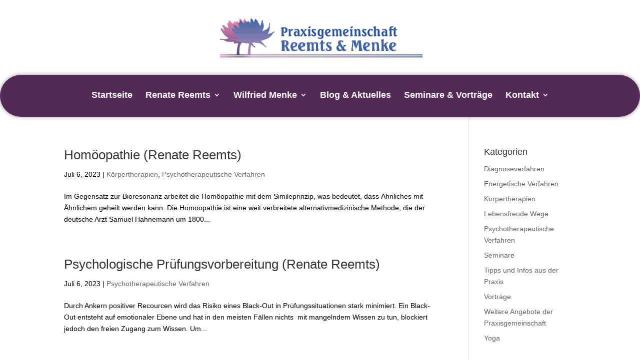

--- FILE ---
content_type: text/html; charset=UTF-8
request_url: https://renfried.de/category/psychotherapeutische-verfahren/
body_size: 10120
content:
<!DOCTYPE html>
<html lang="de">
<head>
	<meta charset="UTF-8" />
<meta http-equiv="X-UA-Compatible" content="IE=edge">
	<link rel="pingback" href="https://renfried.de/renfried2017/xmlrpc.php" />

	<script type="text/javascript">
		document.documentElement.className = 'js';
	</script>

	<script>var et_site_url='https://renfried.de/renfried2017';var et_post_id='0';function et_core_page_resource_fallback(a,b){"undefined"===typeof b&&(b=a.sheet.cssRules&&0===a.sheet.cssRules.length);b&&(a.onerror=null,a.onload=null,a.href?a.href=et_site_url+"/?et_core_page_resource="+a.id+et_post_id:a.src&&(a.src=et_site_url+"/?et_core_page_resource="+a.id+et_post_id))}
</script><title>Psychotherapeutische Verfahren | Renfried</title>
<meta name='robots' content='max-image-preview:large' />
<link rel='dns-prefetch' href='//static.addtoany.com' />
<link rel="alternate" type="application/rss+xml" title="Renfried &raquo; Feed" href="https://renfried.de/feed/" />
<link rel="alternate" type="application/rss+xml" title="Renfried &raquo; Kommentar-Feed" href="https://renfried.de/comments/feed/" />
<link rel="alternate" type="application/rss+xml" title="Renfried &raquo; Psychotherapeutische Verfahren Kategorie-Feed" href="https://renfried.de/category/psychotherapeutische-verfahren/feed/" />
<script type="text/javascript">
window._wpemojiSettings = {"baseUrl":"https:\/\/s.w.org\/images\/core\/emoji\/14.0.0\/72x72\/","ext":".png","svgUrl":"https:\/\/s.w.org\/images\/core\/emoji\/14.0.0\/svg\/","svgExt":".svg","source":{"concatemoji":"https:\/\/renfried.de\/renfried2017\/wp-includes\/js\/wp-emoji-release.min.js?ver=6.2.8"}};
/*! This file is auto-generated */
!function(e,a,t){var n,r,o,i=a.createElement("canvas"),p=i.getContext&&i.getContext("2d");function s(e,t){p.clearRect(0,0,i.width,i.height),p.fillText(e,0,0);e=i.toDataURL();return p.clearRect(0,0,i.width,i.height),p.fillText(t,0,0),e===i.toDataURL()}function c(e){var t=a.createElement("script");t.src=e,t.defer=t.type="text/javascript",a.getElementsByTagName("head")[0].appendChild(t)}for(o=Array("flag","emoji"),t.supports={everything:!0,everythingExceptFlag:!0},r=0;r<o.length;r++)t.supports[o[r]]=function(e){if(p&&p.fillText)switch(p.textBaseline="top",p.font="600 32px Arial",e){case"flag":return s("\ud83c\udff3\ufe0f\u200d\u26a7\ufe0f","\ud83c\udff3\ufe0f\u200b\u26a7\ufe0f")?!1:!s("\ud83c\uddfa\ud83c\uddf3","\ud83c\uddfa\u200b\ud83c\uddf3")&&!s("\ud83c\udff4\udb40\udc67\udb40\udc62\udb40\udc65\udb40\udc6e\udb40\udc67\udb40\udc7f","\ud83c\udff4\u200b\udb40\udc67\u200b\udb40\udc62\u200b\udb40\udc65\u200b\udb40\udc6e\u200b\udb40\udc67\u200b\udb40\udc7f");case"emoji":return!s("\ud83e\udef1\ud83c\udffb\u200d\ud83e\udef2\ud83c\udfff","\ud83e\udef1\ud83c\udffb\u200b\ud83e\udef2\ud83c\udfff")}return!1}(o[r]),t.supports.everything=t.supports.everything&&t.supports[o[r]],"flag"!==o[r]&&(t.supports.everythingExceptFlag=t.supports.everythingExceptFlag&&t.supports[o[r]]);t.supports.everythingExceptFlag=t.supports.everythingExceptFlag&&!t.supports.flag,t.DOMReady=!1,t.readyCallback=function(){t.DOMReady=!0},t.supports.everything||(n=function(){t.readyCallback()},a.addEventListener?(a.addEventListener("DOMContentLoaded",n,!1),e.addEventListener("load",n,!1)):(e.attachEvent("onload",n),a.attachEvent("onreadystatechange",function(){"complete"===a.readyState&&t.readyCallback()})),(e=t.source||{}).concatemoji?c(e.concatemoji):e.wpemoji&&e.twemoji&&(c(e.twemoji),c(e.wpemoji)))}(window,document,window._wpemojiSettings);
</script>
<meta content="DI Premium v.1.5.5" name="generator"/><style type="text/css">
img.wp-smiley,
img.emoji {
	display: inline !important;
	border: none !important;
	box-shadow: none !important;
	height: 1em !important;
	width: 1em !important;
	margin: 0 0.07em !important;
	vertical-align: -0.1em !important;
	background: none !important;
	padding: 0 !important;
}
</style>
	<link rel='stylesheet' id='wp-block-library-css' href='https://renfried.de/renfried2017/wp-includes/css/dist/block-library/style.min.css?ver=6.2.8' type='text/css' media='all' />
<link rel='stylesheet' id='classic-theme-styles-css' href='https://renfried.de/renfried2017/wp-includes/css/classic-themes.min.css?ver=6.2.8' type='text/css' media='all' />
<style id='global-styles-inline-css' type='text/css'>
body{--wp--preset--color--black: #000000;--wp--preset--color--cyan-bluish-gray: #abb8c3;--wp--preset--color--white: #ffffff;--wp--preset--color--pale-pink: #f78da7;--wp--preset--color--vivid-red: #cf2e2e;--wp--preset--color--luminous-vivid-orange: #ff6900;--wp--preset--color--luminous-vivid-amber: #fcb900;--wp--preset--color--light-green-cyan: #7bdcb5;--wp--preset--color--vivid-green-cyan: #00d084;--wp--preset--color--pale-cyan-blue: #8ed1fc;--wp--preset--color--vivid-cyan-blue: #0693e3;--wp--preset--color--vivid-purple: #9b51e0;--wp--preset--gradient--vivid-cyan-blue-to-vivid-purple: linear-gradient(135deg,rgba(6,147,227,1) 0%,rgb(155,81,224) 100%);--wp--preset--gradient--light-green-cyan-to-vivid-green-cyan: linear-gradient(135deg,rgb(122,220,180) 0%,rgb(0,208,130) 100%);--wp--preset--gradient--luminous-vivid-amber-to-luminous-vivid-orange: linear-gradient(135deg,rgba(252,185,0,1) 0%,rgba(255,105,0,1) 100%);--wp--preset--gradient--luminous-vivid-orange-to-vivid-red: linear-gradient(135deg,rgba(255,105,0,1) 0%,rgb(207,46,46) 100%);--wp--preset--gradient--very-light-gray-to-cyan-bluish-gray: linear-gradient(135deg,rgb(238,238,238) 0%,rgb(169,184,195) 100%);--wp--preset--gradient--cool-to-warm-spectrum: linear-gradient(135deg,rgb(74,234,220) 0%,rgb(151,120,209) 20%,rgb(207,42,186) 40%,rgb(238,44,130) 60%,rgb(251,105,98) 80%,rgb(254,248,76) 100%);--wp--preset--gradient--blush-light-purple: linear-gradient(135deg,rgb(255,206,236) 0%,rgb(152,150,240) 100%);--wp--preset--gradient--blush-bordeaux: linear-gradient(135deg,rgb(254,205,165) 0%,rgb(254,45,45) 50%,rgb(107,0,62) 100%);--wp--preset--gradient--luminous-dusk: linear-gradient(135deg,rgb(255,203,112) 0%,rgb(199,81,192) 50%,rgb(65,88,208) 100%);--wp--preset--gradient--pale-ocean: linear-gradient(135deg,rgb(255,245,203) 0%,rgb(182,227,212) 50%,rgb(51,167,181) 100%);--wp--preset--gradient--electric-grass: linear-gradient(135deg,rgb(202,248,128) 0%,rgb(113,206,126) 100%);--wp--preset--gradient--midnight: linear-gradient(135deg,rgb(2,3,129) 0%,rgb(40,116,252) 100%);--wp--preset--duotone--dark-grayscale: url('#wp-duotone-dark-grayscale');--wp--preset--duotone--grayscale: url('#wp-duotone-grayscale');--wp--preset--duotone--purple-yellow: url('#wp-duotone-purple-yellow');--wp--preset--duotone--blue-red: url('#wp-duotone-blue-red');--wp--preset--duotone--midnight: url('#wp-duotone-midnight');--wp--preset--duotone--magenta-yellow: url('#wp-duotone-magenta-yellow');--wp--preset--duotone--purple-green: url('#wp-duotone-purple-green');--wp--preset--duotone--blue-orange: url('#wp-duotone-blue-orange');--wp--preset--font-size--small: 13px;--wp--preset--font-size--medium: 20px;--wp--preset--font-size--large: 36px;--wp--preset--font-size--x-large: 42px;--wp--preset--spacing--20: 0.44rem;--wp--preset--spacing--30: 0.67rem;--wp--preset--spacing--40: 1rem;--wp--preset--spacing--50: 1.5rem;--wp--preset--spacing--60: 2.25rem;--wp--preset--spacing--70: 3.38rem;--wp--preset--spacing--80: 5.06rem;--wp--preset--shadow--natural: 6px 6px 9px rgba(0, 0, 0, 0.2);--wp--preset--shadow--deep: 12px 12px 50px rgba(0, 0, 0, 0.4);--wp--preset--shadow--sharp: 6px 6px 0px rgba(0, 0, 0, 0.2);--wp--preset--shadow--outlined: 6px 6px 0px -3px rgba(255, 255, 255, 1), 6px 6px rgba(0, 0, 0, 1);--wp--preset--shadow--crisp: 6px 6px 0px rgba(0, 0, 0, 1);}:where(.is-layout-flex){gap: 0.5em;}body .is-layout-flow > .alignleft{float: left;margin-inline-start: 0;margin-inline-end: 2em;}body .is-layout-flow > .alignright{float: right;margin-inline-start: 2em;margin-inline-end: 0;}body .is-layout-flow > .aligncenter{margin-left: auto !important;margin-right: auto !important;}body .is-layout-constrained > .alignleft{float: left;margin-inline-start: 0;margin-inline-end: 2em;}body .is-layout-constrained > .alignright{float: right;margin-inline-start: 2em;margin-inline-end: 0;}body .is-layout-constrained > .aligncenter{margin-left: auto !important;margin-right: auto !important;}body .is-layout-constrained > :where(:not(.alignleft):not(.alignright):not(.alignfull)){max-width: var(--wp--style--global--content-size);margin-left: auto !important;margin-right: auto !important;}body .is-layout-constrained > .alignwide{max-width: var(--wp--style--global--wide-size);}body .is-layout-flex{display: flex;}body .is-layout-flex{flex-wrap: wrap;align-items: center;}body .is-layout-flex > *{margin: 0;}:where(.wp-block-columns.is-layout-flex){gap: 2em;}.has-black-color{color: var(--wp--preset--color--black) !important;}.has-cyan-bluish-gray-color{color: var(--wp--preset--color--cyan-bluish-gray) !important;}.has-white-color{color: var(--wp--preset--color--white) !important;}.has-pale-pink-color{color: var(--wp--preset--color--pale-pink) !important;}.has-vivid-red-color{color: var(--wp--preset--color--vivid-red) !important;}.has-luminous-vivid-orange-color{color: var(--wp--preset--color--luminous-vivid-orange) !important;}.has-luminous-vivid-amber-color{color: var(--wp--preset--color--luminous-vivid-amber) !important;}.has-light-green-cyan-color{color: var(--wp--preset--color--light-green-cyan) !important;}.has-vivid-green-cyan-color{color: var(--wp--preset--color--vivid-green-cyan) !important;}.has-pale-cyan-blue-color{color: var(--wp--preset--color--pale-cyan-blue) !important;}.has-vivid-cyan-blue-color{color: var(--wp--preset--color--vivid-cyan-blue) !important;}.has-vivid-purple-color{color: var(--wp--preset--color--vivid-purple) !important;}.has-black-background-color{background-color: var(--wp--preset--color--black) !important;}.has-cyan-bluish-gray-background-color{background-color: var(--wp--preset--color--cyan-bluish-gray) !important;}.has-white-background-color{background-color: var(--wp--preset--color--white) !important;}.has-pale-pink-background-color{background-color: var(--wp--preset--color--pale-pink) !important;}.has-vivid-red-background-color{background-color: var(--wp--preset--color--vivid-red) !important;}.has-luminous-vivid-orange-background-color{background-color: var(--wp--preset--color--luminous-vivid-orange) !important;}.has-luminous-vivid-amber-background-color{background-color: var(--wp--preset--color--luminous-vivid-amber) !important;}.has-light-green-cyan-background-color{background-color: var(--wp--preset--color--light-green-cyan) !important;}.has-vivid-green-cyan-background-color{background-color: var(--wp--preset--color--vivid-green-cyan) !important;}.has-pale-cyan-blue-background-color{background-color: var(--wp--preset--color--pale-cyan-blue) !important;}.has-vivid-cyan-blue-background-color{background-color: var(--wp--preset--color--vivid-cyan-blue) !important;}.has-vivid-purple-background-color{background-color: var(--wp--preset--color--vivid-purple) !important;}.has-black-border-color{border-color: var(--wp--preset--color--black) !important;}.has-cyan-bluish-gray-border-color{border-color: var(--wp--preset--color--cyan-bluish-gray) !important;}.has-white-border-color{border-color: var(--wp--preset--color--white) !important;}.has-pale-pink-border-color{border-color: var(--wp--preset--color--pale-pink) !important;}.has-vivid-red-border-color{border-color: var(--wp--preset--color--vivid-red) !important;}.has-luminous-vivid-orange-border-color{border-color: var(--wp--preset--color--luminous-vivid-orange) !important;}.has-luminous-vivid-amber-border-color{border-color: var(--wp--preset--color--luminous-vivid-amber) !important;}.has-light-green-cyan-border-color{border-color: var(--wp--preset--color--light-green-cyan) !important;}.has-vivid-green-cyan-border-color{border-color: var(--wp--preset--color--vivid-green-cyan) !important;}.has-pale-cyan-blue-border-color{border-color: var(--wp--preset--color--pale-cyan-blue) !important;}.has-vivid-cyan-blue-border-color{border-color: var(--wp--preset--color--vivid-cyan-blue) !important;}.has-vivid-purple-border-color{border-color: var(--wp--preset--color--vivid-purple) !important;}.has-vivid-cyan-blue-to-vivid-purple-gradient-background{background: var(--wp--preset--gradient--vivid-cyan-blue-to-vivid-purple) !important;}.has-light-green-cyan-to-vivid-green-cyan-gradient-background{background: var(--wp--preset--gradient--light-green-cyan-to-vivid-green-cyan) !important;}.has-luminous-vivid-amber-to-luminous-vivid-orange-gradient-background{background: var(--wp--preset--gradient--luminous-vivid-amber-to-luminous-vivid-orange) !important;}.has-luminous-vivid-orange-to-vivid-red-gradient-background{background: var(--wp--preset--gradient--luminous-vivid-orange-to-vivid-red) !important;}.has-very-light-gray-to-cyan-bluish-gray-gradient-background{background: var(--wp--preset--gradient--very-light-gray-to-cyan-bluish-gray) !important;}.has-cool-to-warm-spectrum-gradient-background{background: var(--wp--preset--gradient--cool-to-warm-spectrum) !important;}.has-blush-light-purple-gradient-background{background: var(--wp--preset--gradient--blush-light-purple) !important;}.has-blush-bordeaux-gradient-background{background: var(--wp--preset--gradient--blush-bordeaux) !important;}.has-luminous-dusk-gradient-background{background: var(--wp--preset--gradient--luminous-dusk) !important;}.has-pale-ocean-gradient-background{background: var(--wp--preset--gradient--pale-ocean) !important;}.has-electric-grass-gradient-background{background: var(--wp--preset--gradient--electric-grass) !important;}.has-midnight-gradient-background{background: var(--wp--preset--gradient--midnight) !important;}.has-small-font-size{font-size: var(--wp--preset--font-size--small) !important;}.has-medium-font-size{font-size: var(--wp--preset--font-size--medium) !important;}.has-large-font-size{font-size: var(--wp--preset--font-size--large) !important;}.has-x-large-font-size{font-size: var(--wp--preset--font-size--x-large) !important;}
.wp-block-navigation a:where(:not(.wp-element-button)){color: inherit;}
:where(.wp-block-columns.is-layout-flex){gap: 2em;}
.wp-block-pullquote{font-size: 1.5em;line-height: 1.6;}
</style>
<link rel='stylesheet' id='parent-style-css' href='https://renfried.de/renfried2017/wp-content/themes/di-basis/style.css?ver=6.2.8' type='text/css' media='all' />
<link rel='stylesheet' id='divi-style-css' href='https://renfried.de/renfried2017/wp-content/themes/di-premium/style.css?ver=6.2.8' type='text/css' media='all' />
<link rel='stylesheet' id='dashicons-css' href='https://renfried.de/renfried2017/wp-includes/css/dashicons.min.css?ver=6.2.8' type='text/css' media='all' />
<link rel='stylesheet' id='addtoany-css' href='https://renfried.de/renfried2017/wp-content/plugins/add-to-any/addtoany.min.css?ver=1.16' type='text/css' media='all' />
<script type='text/javascript' id='addtoany-core-js-before'>
window.a2a_config=window.a2a_config||{};a2a_config.callbacks=[];a2a_config.overlays=[];a2a_config.templates={};a2a_localize = {
	Share: "Teilen",
	Save: "Speichern",
	Subscribe: "Abonnieren",
	Email: "E-Mail",
	Bookmark: "Lesezeichen",
	ShowAll: "Alle anzeigen",
	ShowLess: "Weniger anzeigen",
	FindServices: "Dienst(e) suchen",
	FindAnyServiceToAddTo: "Um weitere Dienste ergänzen",
	PoweredBy: "Powered by",
	ShareViaEmail: "Teilen via E-Mail",
	SubscribeViaEmail: "Via E-Mail abonnieren",
	BookmarkInYourBrowser: "Lesezeichen in deinem Browser",
	BookmarkInstructions: "Drücke Ctrl+D oder \u2318+D um diese Seite bei den Lesenzeichen zu speichern.",
	AddToYourFavorites: "Zu deinen Favoriten hinzufügen",
	SendFromWebOrProgram: "Senden von jeder E-Mail Adresse oder E-Mail-Programm",
	EmailProgram: "E-Mail-Programm",
	More: "Mehr&#8230;",
	ThanksForSharing: "Thanks for sharing!",
	ThanksForFollowing: "Thanks for following!"
};
</script>
<script type='text/javascript' async src='https://static.addtoany.com/menu/page.js' id='addtoany-core-js'></script>
<script type='text/javascript' src='https://renfried.de/renfried2017/wp-includes/js/jquery/jquery.min.js?ver=3.6.4' id='jquery-core-js'></script>
<script type='text/javascript' src='https://renfried.de/renfried2017/wp-includes/js/jquery/jquery-migrate.min.js?ver=3.4.0' id='jquery-migrate-js'></script>
<script type='text/javascript' async src='https://renfried.de/renfried2017/wp-content/plugins/add-to-any/addtoany.min.js?ver=1.1' id='addtoany-jquery-js'></script>
<link rel="https://api.w.org/" href="https://renfried.de/wp-json/" /><link rel="alternate" type="application/json" href="https://renfried.de/wp-json/wp/v2/categories/19" /><link rel="EditURI" type="application/rsd+xml" title="RSD" href="https://renfried.de/renfried2017/xmlrpc.php?rsd" />
<link rel="wlwmanifest" type="application/wlwmanifest+xml" href="https://renfried.de/renfried2017/wp-includes/wlwmanifest.xml" />
<meta name="generator" content="WordPress 6.2.8" />
<meta name="cdp-version" content="1.4.5" /><meta name="viewport" content="width=device-width, initial-scale=1.0, maximum-scale=1.0, user-scalable=0" /><link rel="preload" href="https://renfried.de/renfried2017/wp-content/themes/di-basis/core/admin/fonts/modules.ttf" as="font" crossorigin="anonymous"><link rel="shortcut icon" href="https://renfried.de/renfried2017/wp-content/uploads/2017/10/icon.png" /><style type="text/css" id="custom-background-css">
body.custom-background { background-color: #ffffff; }
</style>
	<link rel="stylesheet" id="et-divi-customizer-global-cached-inline-styles" href="https://renfried.de/renfried2017/wp-content/et-cache/global/et-divi-customizer-global-17667507709191.min.css" onerror="et_core_page_resource_fallback(this, true)" onload="et_core_page_resource_fallback(this)" /></head>
<body class="archive category category-psychotherapeutische-verfahren category-19 custom-background et_pb_button_helper_class et_fullwidth_nav et_fixed_nav et_show_nav et_primary_nav_dropdown_animation_fade et_secondary_nav_dropdown_animation_expand et_header_style_centered et_pb_footer_columns4 et_cover_background et_pb_gutter osx et_pb_gutters3 et_right_sidebar et_divi_theme et-db et_minified_js et_minified_css">
<svg xmlns="http://www.w3.org/2000/svg" viewBox="0 0 0 0" width="0" height="0" focusable="false" role="none" style="visibility: hidden; position: absolute; left: -9999px; overflow: hidden;" ><defs><filter id="wp-duotone-dark-grayscale"><feColorMatrix color-interpolation-filters="sRGB" type="matrix" values=" .299 .587 .114 0 0 .299 .587 .114 0 0 .299 .587 .114 0 0 .299 .587 .114 0 0 " /><feComponentTransfer color-interpolation-filters="sRGB" ><feFuncR type="table" tableValues="0 0.49803921568627" /><feFuncG type="table" tableValues="0 0.49803921568627" /><feFuncB type="table" tableValues="0 0.49803921568627" /><feFuncA type="table" tableValues="1 1" /></feComponentTransfer><feComposite in2="SourceGraphic" operator="in" /></filter></defs></svg><svg xmlns="http://www.w3.org/2000/svg" viewBox="0 0 0 0" width="0" height="0" focusable="false" role="none" style="visibility: hidden; position: absolute; left: -9999px; overflow: hidden;" ><defs><filter id="wp-duotone-grayscale"><feColorMatrix color-interpolation-filters="sRGB" type="matrix" values=" .299 .587 .114 0 0 .299 .587 .114 0 0 .299 .587 .114 0 0 .299 .587 .114 0 0 " /><feComponentTransfer color-interpolation-filters="sRGB" ><feFuncR type="table" tableValues="0 1" /><feFuncG type="table" tableValues="0 1" /><feFuncB type="table" tableValues="0 1" /><feFuncA type="table" tableValues="1 1" /></feComponentTransfer><feComposite in2="SourceGraphic" operator="in" /></filter></defs></svg><svg xmlns="http://www.w3.org/2000/svg" viewBox="0 0 0 0" width="0" height="0" focusable="false" role="none" style="visibility: hidden; position: absolute; left: -9999px; overflow: hidden;" ><defs><filter id="wp-duotone-purple-yellow"><feColorMatrix color-interpolation-filters="sRGB" type="matrix" values=" .299 .587 .114 0 0 .299 .587 .114 0 0 .299 .587 .114 0 0 .299 .587 .114 0 0 " /><feComponentTransfer color-interpolation-filters="sRGB" ><feFuncR type="table" tableValues="0.54901960784314 0.98823529411765" /><feFuncG type="table" tableValues="0 1" /><feFuncB type="table" tableValues="0.71764705882353 0.25490196078431" /><feFuncA type="table" tableValues="1 1" /></feComponentTransfer><feComposite in2="SourceGraphic" operator="in" /></filter></defs></svg><svg xmlns="http://www.w3.org/2000/svg" viewBox="0 0 0 0" width="0" height="0" focusable="false" role="none" style="visibility: hidden; position: absolute; left: -9999px; overflow: hidden;" ><defs><filter id="wp-duotone-blue-red"><feColorMatrix color-interpolation-filters="sRGB" type="matrix" values=" .299 .587 .114 0 0 .299 .587 .114 0 0 .299 .587 .114 0 0 .299 .587 .114 0 0 " /><feComponentTransfer color-interpolation-filters="sRGB" ><feFuncR type="table" tableValues="0 1" /><feFuncG type="table" tableValues="0 0.27843137254902" /><feFuncB type="table" tableValues="0.5921568627451 0.27843137254902" /><feFuncA type="table" tableValues="1 1" /></feComponentTransfer><feComposite in2="SourceGraphic" operator="in" /></filter></defs></svg><svg xmlns="http://www.w3.org/2000/svg" viewBox="0 0 0 0" width="0" height="0" focusable="false" role="none" style="visibility: hidden; position: absolute; left: -9999px; overflow: hidden;" ><defs><filter id="wp-duotone-midnight"><feColorMatrix color-interpolation-filters="sRGB" type="matrix" values=" .299 .587 .114 0 0 .299 .587 .114 0 0 .299 .587 .114 0 0 .299 .587 .114 0 0 " /><feComponentTransfer color-interpolation-filters="sRGB" ><feFuncR type="table" tableValues="0 0" /><feFuncG type="table" tableValues="0 0.64705882352941" /><feFuncB type="table" tableValues="0 1" /><feFuncA type="table" tableValues="1 1" /></feComponentTransfer><feComposite in2="SourceGraphic" operator="in" /></filter></defs></svg><svg xmlns="http://www.w3.org/2000/svg" viewBox="0 0 0 0" width="0" height="0" focusable="false" role="none" style="visibility: hidden; position: absolute; left: -9999px; overflow: hidden;" ><defs><filter id="wp-duotone-magenta-yellow"><feColorMatrix color-interpolation-filters="sRGB" type="matrix" values=" .299 .587 .114 0 0 .299 .587 .114 0 0 .299 .587 .114 0 0 .299 .587 .114 0 0 " /><feComponentTransfer color-interpolation-filters="sRGB" ><feFuncR type="table" tableValues="0.78039215686275 1" /><feFuncG type="table" tableValues="0 0.94901960784314" /><feFuncB type="table" tableValues="0.35294117647059 0.47058823529412" /><feFuncA type="table" tableValues="1 1" /></feComponentTransfer><feComposite in2="SourceGraphic" operator="in" /></filter></defs></svg><svg xmlns="http://www.w3.org/2000/svg" viewBox="0 0 0 0" width="0" height="0" focusable="false" role="none" style="visibility: hidden; position: absolute; left: -9999px; overflow: hidden;" ><defs><filter id="wp-duotone-purple-green"><feColorMatrix color-interpolation-filters="sRGB" type="matrix" values=" .299 .587 .114 0 0 .299 .587 .114 0 0 .299 .587 .114 0 0 .299 .587 .114 0 0 " /><feComponentTransfer color-interpolation-filters="sRGB" ><feFuncR type="table" tableValues="0.65098039215686 0.40392156862745" /><feFuncG type="table" tableValues="0 1" /><feFuncB type="table" tableValues="0.44705882352941 0.4" /><feFuncA type="table" tableValues="1 1" /></feComponentTransfer><feComposite in2="SourceGraphic" operator="in" /></filter></defs></svg><svg xmlns="http://www.w3.org/2000/svg" viewBox="0 0 0 0" width="0" height="0" focusable="false" role="none" style="visibility: hidden; position: absolute; left: -9999px; overflow: hidden;" ><defs><filter id="wp-duotone-blue-orange"><feColorMatrix color-interpolation-filters="sRGB" type="matrix" values=" .299 .587 .114 0 0 .299 .587 .114 0 0 .299 .587 .114 0 0 .299 .587 .114 0 0 " /><feComponentTransfer color-interpolation-filters="sRGB" ><feFuncR type="table" tableValues="0.098039215686275 1" /><feFuncG type="table" tableValues="0 0.66274509803922" /><feFuncB type="table" tableValues="0.84705882352941 0.41960784313725" /><feFuncA type="table" tableValues="1 1" /></feComponentTransfer><feComposite in2="SourceGraphic" operator="in" /></filter></defs></svg>	<div id="page-container">

	
	
			<header id="main-header" data-height-onload="150">
			<div class="container clearfix et_menu_container">
							<div class="logo_container">
					<span class="logo_helper"></span>
					<a href="https://renfried.de/">
						<img src="https://renfried.de/renfried2017/wp-content/uploads/2017/11/pgRRWM.png" alt="Renfried" id="logo" data-height-percentage="100" />
					</a>
				</div>
							<div id="et-top-navigation" data-height="150" data-fixed-height="130">
											<nav id="top-menu-nav">
						<ul id="top-menu" class="nav"><li id="menu-item-222" class="menu-item menu-item-type-post_type menu-item-object-page menu-item-home menu-item-222"><a href="https://renfried.de/">Startseite</a></li>
<li id="menu-item-1367" class="menu-item menu-item-type-post_type menu-item-object-page menu-item-has-children menu-item-1367"><a href="https://renfried.de/heilpraktikerin-renate-reemts-praxis-oldenburg/">Renate Reemts</a>
<ul class="sub-menu">
	<li id="menu-item-1678" class="menu-item menu-item-type-custom menu-item-object-custom menu-item-1678"><a href="https://renfried.de/heilpraktikerin-renate-reemts-praxis-oldenburg/#Diagnoseverfahren">Diagnose-<br>verfahren</a></li>
	<li id="menu-item-1616" class="menu-item menu-item-type-custom menu-item-object-custom menu-item-1616"><a href="https://renfried.de/heilpraktikerin-renate-reemts-praxis-oldenburg/#Psychotherapeutische_Verfahren">Psychotherapeu-<br>tische Verfahren</a></li>
	<li id="menu-item-1679" class="menu-item menu-item-type-custom menu-item-object-custom menu-item-1679"><a href="https://renfried.de/heilpraktikerin-renate-reemts-praxis-oldenburg/#Koerpertherapien">Körpertherapien</a></li>
	<li id="menu-item-1718" class="menu-item menu-item-type-custom menu-item-object-custom menu-item-1718"><a href="https://renfried.de/heilpraktikerin-renate-reemts-praxis-oldenburg/#weitere">Weitere <br>Angebote</a></li>
</ul>
</li>
<li id="menu-item-1366" class="menu-item menu-item-type-post_type menu-item-object-page menu-item-has-children menu-item-1366"><a href="https://renfried.de/heilpraktiker-wilfried-menke-praxis-oldenburg/">Wilfried Menke</a>
<ul class="sub-menu">
	<li id="menu-item-1799" class="menu-item menu-item-type-custom menu-item-object-custom menu-item-1799"><a href="https://renfried.de/heilpraktiker-wilfried-menke-praxis-oldenburg/#Diagnoseverfahren">Diagnose-<br>verfahren</a></li>
	<li id="menu-item-1800" class="menu-item menu-item-type-custom menu-item-object-custom menu-item-1800"><a href="https://renfried.de/heilpraktiker-wilfried-menke-praxis-oldenburg/#Psychotherapeutische_Verfahren">Psychotherapeu-<br>tische Verfahren</a></li>
	<li id="menu-item-1801" class="menu-item menu-item-type-custom menu-item-object-custom menu-item-1801"><a href="https://renfried.de/heilpraktiker-wilfried-menke-praxis-oldenburg/#Energetische_Verfahren">Energetische<br>Verfahren</a></li>
	<li id="menu-item-1802" class="menu-item menu-item-type-custom menu-item-object-custom menu-item-1802"><a href="https://renfried.de/heilpraktiker-wilfried-menke-praxis-oldenburg/#Koerpertherapien">Körpertherapien</a></li>
	<li id="menu-item-1803" class="menu-item menu-item-type-custom menu-item-object-custom menu-item-1803"><a href="https://renfried.de/heilpraktiker-wilfried-menke-praxis-oldenburg/#weitere">Weitere <br>Angebote</a></li>
</ul>
</li>
<li id="menu-item-2444" class="menu-item menu-item-type-post_type menu-item-object-page menu-item-2444"><a href="https://renfried.de/blog-heilpraktiker-renate-reemts-und-wilfried-menke/">Blog &#038; Aktuelles</a></li>
<li id="menu-item-2440" class="menu-item menu-item-type-post_type menu-item-object-page menu-item-2440"><a href="https://renfried.de/seminare/">Seminare &#038; Vorträge</a></li>
<li id="menu-item-1364" class="menu-item menu-item-type-post_type menu-item-object-page menu-item-has-children menu-item-1364"><a href="https://renfried.de/kontakt-heilpraktiker-renate-reemts-und-wilfried-menke-praxis-oldenburg/">Kontakt</a>
<ul class="sub-menu">
	<li id="menu-item-1683" class="menu-item menu-item-type-post_type menu-item-object-page menu-item-1683"><a href="https://renfried.de/seminarraum-heilpraktiker-renate-reemts-und-wilfried-menke-praxis-oldenburg/">Seminarraum-<br>vermietung</a></li>
</ul>
</li>
</ul>						</nav>
					
					
					
					
					<div id="et_mobile_nav_menu">
				<div class="mobile_nav closed">
					<span class="select_page">Seite wählen</span>
					<span class="mobile_menu_bar mobile_menu_bar_toggle"></span>
				</div>
			</div>				</div> <!-- #et-top-navigation -->
			</div> <!-- .container -->
			<div class="et_search_outer">
				<div class="container et_search_form_container">
					<form role="search" method="get" class="et-search-form" action="https://renfried.de/">
					<input type="search" class="et-search-field" placeholder="Suchen &hellip;" value="" name="s" title="Suchen nach:" />					</form>
					<span class="et_close_search_field"></span>
				</div>
			</div>
		</header> <!-- #main-header -->
			<div id="et-main-area">
	
<div id="main-content">
	<div class="container">
		<div id="content-area" class="clearfix">
			<div id="left-area">
		
					<article id="post-3824" class="et_pb_post post-3824 post type-post status-publish format-standard hentry category-koerpertherapien category-psychotherapeutische-verfahren">

				
															<h2 class="entry-title"><a href="https://renfried.de/homoeopathie-renate-reemts/">Homöopathie (Renate Reemts)</a></h2>
					
					<p class="post-meta"><span class="published">Juli 6, 2023</span> | <a href="https://renfried.de/category/koerpertherapien/" rel="category tag">Körpertherapien</a>, <a href="https://renfried.de/category/psychotherapeutische-verfahren/" rel="category tag">Psychotherapeutische Verfahren</a></p>Im Gegensatz zur Bioresonanz arbeitet die Homöopathie mit dem Simileprinzip, was bedeutet, dass Ähnliches mit Ähnlichem geheilt werden kann. Die Homöopathie ist eine weit verbreitete alternativmedizinische Methode, die der deutsche Arzt Samuel Hahnemann um 1800...				
					</article> <!-- .et_pb_post -->
			
					<article id="post-3822" class="et_pb_post post-3822 post type-post status-publish format-standard hentry category-psychotherapeutische-verfahren">

				
															<h2 class="entry-title"><a href="https://renfried.de/psychologische-pruefungsvorbereitung-renate-reemts/">Psychologische Prüfungsvorbereitung (Renate Reemts)</a></h2>
					
					<p class="post-meta"><span class="published">Juli 6, 2023</span> | <a href="https://renfried.de/category/psychotherapeutische-verfahren/" rel="category tag">Psychotherapeutische Verfahren</a></p>Durch Ankern positiver Recourcen wird das Risiko eines Black-Out in Prüfungssituationen stark minimiert. Ein Black-Out entsteht auf emotionaler Ebene und hat in den meisten Fällen nichts  mit mangelndem Wissen zu tun, blockiert jedoch den freien Zugang zum Wissen. Um...				
					</article> <!-- .et_pb_post -->
			
					<article id="post-3820" class="et_pb_post post-3820 post type-post status-publish format-standard hentry category-psychotherapeutische-verfahren">

				
															<h2 class="entry-title"><a href="https://renfried.de/arbeit-mit-dem-inneren-kind-renate-reemts/">Arbeit mit dem inneren Kind (Renate Reemts)</a></h2>
					
					<p class="post-meta"><span class="published">Juli 6, 2023</span> | <a href="https://renfried.de/category/psychotherapeutische-verfahren/" rel="category tag">Psychotherapeutische Verfahren</a></p>Das innere Kind ist die Schlüsselfigur unserer Gefühlswelt. Viele Ereignisse in der Kindheit, die als traumatisch erlebt wurden, mussten zur Überlebenssicherung in den Seelenkeller verdrängt werden. Diese abgespaltenen Anteile können als psychosomatische Erkrankungen...				
					</article> <!-- .et_pb_post -->
			
					<article id="post-3818" class="et_pb_post post-3818 post type-post status-publish format-standard hentry category-energetische-verfahren category-psychotherapeutische-verfahren">

				
															<h2 class="entry-title"><a href="https://renfried.de/access-to-innate-2/">ACCESS TO INNATE®</a></h2>
					
					<p class="post-meta"><span class="published">Juli 6, 2023</span> | <a href="https://renfried.de/category/energetische-verfahren/" rel="category tag">Energetische Verfahren</a>, <a href="https://renfried.de/category/psychotherapeutische-verfahren/" rel="category tag">Psychotherapeutische Verfahren</a></p>ACCESS TO INNATE® ist ein von Dr. Douglas Diehl entwickeltes Konzept, das alle Aspekte des Körpers und seiner Gesundheit anspricht. Wir existieren auf der körperlichen Ebene, jedoch auch in den Dimensionen des Verstandes und des Geistes. Nur einen Aspekt anzusprechen...				
					</article> <!-- .et_pb_post -->
			
					<article id="post-3811" class="et_pb_post post-3811 post type-post status-publish format-standard hentry category-psychotherapeutische-verfahren">

				
															<h2 class="entry-title"><a href="https://renfried.de/kinesiologische-spirituelle-aufstellungsarbeit-2/">Kinesiologische Spirituelle Aufstellungsarbeit (Renate Reemts)</a></h2>
					
					<p class="post-meta"><span class="published">Juli 6, 2023</span> | <a href="https://renfried.de/category/psychotherapeutische-verfahren/" rel="category tag">Psychotherapeutische Verfahren</a></p>Die Aufstellungsarbeit (durch Bert Hellinger bekannt geworden) ist ein energetisches Verfahren um Verborgenes, Unbewusstes und Verdrängtes sichtbar zu machen und auf diesem Wege Leid zu erlösen. Mit dem Erkennen der eigenen Beteiligungen an Konflikten, Aufgaben und...				
					</article> <!-- .et_pb_post -->
			
					<article id="post-3809" class="et_pb_post post-3809 post type-post status-publish format-standard hentry category-psychotherapeutische-verfahren">

				
															<h2 class="entry-title"><a href="https://renfried.de/nlp-neurolinguistisches-programmieren/">NLP- neurolinguistisches Programmieren</a></h2>
					
					<p class="post-meta"><span class="published">Juli 6, 2023</span> | <a href="https://renfried.de/category/psychotherapeutische-verfahren/" rel="category tag">Psychotherapeutische Verfahren</a></p>NLP umfasst eine große Anzahl von Techniken (so genannte Formate), um psychische und körperliche Störungen zu verändern oder zu heilen.NLP ist Anfang der 1970er Jahre an der University of California in Santa Cruz entstanden und versteht sich als ein Modell der...				
					</article> <!-- .et_pb_post -->
			<div class="pagination clearfix">
	<div class="alignleft"><a href="https://renfried.de/category/psychotherapeutische-verfahren/page/2/" >&laquo; Ältere Einträge</a></div>
	<div class="alignright"></div>
</div>			</div> <!-- #left-area -->

				<div id="sidebar">
		<div id="categories-2" class="et_pb_widget widget_categories"><h4 class="widgettitle">Kategorien</h4>
			<ul>
					<li class="cat-item cat-item-18"><a href="https://renfried.de/category/diagnoseverfahren/">Diagnoseverfahren</a>
</li>
	<li class="cat-item cat-item-21"><a href="https://renfried.de/category/energetische-verfahren/">Energetische Verfahren</a>
</li>
	<li class="cat-item cat-item-20"><a href="https://renfried.de/category/koerpertherapien/">Körpertherapien</a>
</li>
	<li class="cat-item cat-item-16"><a href="https://renfried.de/category/lebensfreude-wege/">Lebensfreude Wege</a>
</li>
	<li class="cat-item cat-item-19 current-cat"><a aria-current="page" href="https://renfried.de/category/psychotherapeutische-verfahren/">Psychotherapeutische Verfahren</a>
</li>
	<li class="cat-item cat-item-7"><a href="https://renfried.de/category/seminare/">Seminare</a>
</li>
	<li class="cat-item cat-item-1"><a href="https://renfried.de/category/allgemein/">Tipps und Infos aus der Praxis</a>
</li>
	<li class="cat-item cat-item-8"><a href="https://renfried.de/category/vortraege/">Vorträge</a>
</li>
	<li class="cat-item cat-item-22"><a href="https://renfried.de/category/weitere-angebote-der-praxisgemeinschaft/">Weitere Angebote der Praxisgemeinschaft</a>
</li>
	<li class="cat-item cat-item-10"><a href="https://renfried.de/category/seminare/yoga-seminare/">Yoga</a>
</li>
			</ul>

			</div> <!-- end .et_pb_widget -->	</div> <!-- end #sidebar -->
		</div> <!-- #content-area -->
	</div> <!-- .container -->
</div> <!-- #main-content -->


	<span class="et_pb_scroll_top et-pb-icon"></span>


			<footer id="main-footer">
				
<div class="container">
    <div id="footer-widgets" class="clearfix">
		<div class="footer-widget"><div id="block-2" class="fwidget et_pb_widget widget_block">
<ul class="wp-block-social-links is-layout-flex"></ul>
</div> <!-- end .fwidget --></div> <!-- end .footer-widget --><div class="footer-widget"></div> <!-- end .footer-widget --><div class="footer-widget"></div> <!-- end .footer-widget --><div class="footer-widget"></div> <!-- end .footer-widget -->    </div> <!-- #footer-widgets -->
</div>    <!-- .container -->

		
				<div id="et-footer-nav">
					<div class="container">
						<ul id="menu-footer" class="bottom-nav"><li id="menu-item-1382" class="menu-item menu-item-type-post_type menu-item-object-page menu-item-1382"><a href="https://renfried.de/impressum-heilpraktiker-renate-reemts-und-wilfried-menke-praxis-oldenburg/">Impressum</a></li>
<li id="menu-item-1381" class="menu-item menu-item-type-post_type menu-item-object-page menu-item-privacy-policy menu-item-1381"><a rel="privacy-policy" href="https://renfried.de/datenschutz-heilpraktiker-renate-reemts-und-wilfried-menke-praxis-oldenburg/">Datenschutz</a></li>
</ul>					</div>
				</div> <!-- #et-footer-nav -->

			
				<div id="footer-bottom">
					<div class="container clearfix">
									</div>	<!-- .container -->
				</div>
			</footer> <!-- #main-footer -->
		</div> <!-- #et-main-area -->


	</div> <!-- #page-container -->

	<script type='text/javascript' id='divi-custom-script-js-extra'>
/* <![CDATA[ */
var DIVI = {"item_count":"%d Item","items_count":"%d Items"};
var et_shortcodes_strings = {"previous":"Vorherige","next":"N\u00e4chste"};
var et_pb_custom = {"ajaxurl":"https:\/\/renfried.de\/renfried2017\/wp-admin\/admin-ajax.php","images_uri":"https:\/\/renfried.de\/renfried2017\/wp-content\/themes\/di-basis\/images","builder_images_uri":"https:\/\/renfried.de\/renfried2017\/wp-content\/themes\/di-basis\/includes\/builder\/images","et_frontend_nonce":"eb614b4f90","subscription_failed":"Bitte \u00fcberpr\u00fcfen Sie die Felder unten aus, um sicherzustellen, dass Sie die richtigen Informationen eingegeben.","et_ab_log_nonce":"1e8ca08cb7","fill_message":"Bitte f\u00fcllen Sie die folgenden Felder aus:","contact_error_message":"Bitte folgende Fehler beheben:","invalid":"Ung\u00fcltige E-Mail","captcha":"Captcha","prev":"Vorherige","previous":"Vorherige","next":"Weiter","wrong_captcha":"Sie haben die falsche Zahl im Captcha eingegeben.","wrong_checkbox":"Checkbox","ignore_waypoints":"no","is_divi_theme_used":"1","widget_search_selector":".widget_search","ab_tests":[],"is_ab_testing_active":"","page_id":"3824","unique_test_id":"","ab_bounce_rate":"5","is_cache_plugin_active":"yes","is_shortcode_tracking":"","tinymce_uri":""}; var et_builder_utils_params = {"condition":{"diviTheme":true,"extraTheme":false},"scrollLocations":["app","top"],"builderScrollLocations":{"desktop":"app","tablet":"app","phone":"app"},"onloadScrollLocation":"app","builderType":"fe"}; var et_frontend_scripts = {"builderCssContainerPrefix":"#et-boc","builderCssLayoutPrefix":"#et-boc .et-l"};
var et_pb_box_shadow_elements = [];
var et_pb_motion_elements = {"desktop":[],"tablet":[],"phone":[]};
var et_pb_sticky_elements = [];
/* ]]> */
</script>
<script type='text/javascript' src='https://renfried.de/renfried2017/wp-content/themes/di-basis/js/custom.unified.js?ver=6.2.8' id='divi-custom-script-js'></script>
<script type='text/javascript' src='https://renfried.de/renfried2017/wp-content/themes/di-basis/core/admin/js/common.js?ver=4.9.2' id='et-core-common-js'></script>
</body>
</html>


--- FILE ---
content_type: text/css
request_url: https://renfried.de/renfried2017/wp-content/themes/di-premium/style.css?ver=6.2.8
body_size: 1477
content:
/* 
Theme Name: DI Premium 
Description: Childtheme 
Author: Designers Inn 
Template: di-basis 
Version: 1.5.5
*/


.wp-pagenavi span.current, .wp-pagenavi a:hover {
    color: #000 !important;
}
.et_pb_widget_area_left {
    border-right: 0 solid rgba(0, 0, 0, 0.1);
}
}
#footer-info a {
    font-weight: normal;
}

#et-top-navigation {
   background-color: #3b3a32;
   border-bottom-left-radius: 100px 100px;
   border-bottom-right-radius: 100px 100px;
   border-top-left-radius: 100px 100px;
   border-top-right-radius: 100px 100px;
   padding-top:20px;
   box-shadow: 0 5px 8px #999;
}

.mobile_nav .select_page {
    display: none;
    margin-bottom: 30px;
    margin-left: 10px;
}

.et_mobile_menu {
    background-color: #3b3a32 !important;
    border-top-width: 0px;
    box-shadow: 0 2px 5px rgba(0, 0, 0, 0.1);
}

#main-content {
background-color: transparent;
box-shadow: 0 1px 0 rgba(0, 0, 0, 0) !important;
}
#main-header {
    box-shadow: 0 1px 0 rgba(0, 0, 0, 0);
}
#main-header.et-fixed-header {
    box-shadow: 0 0 7px rgba(0, 0, 0, 0) !important;
}
.wp-pagenavi span.current, .wp-pagenavi a:hover {
    color: #000 !important;
}
.et_pb_widget_area_left {
    border-right: 0 solid rgba(0, 0, 0, 0) !important;
}
#footer-info a {
    font-weight: normal;
}
.et_header_style_centered #main-header .mobile_nav {
    background-color: rgba(0, 0, 0, 0);
}
.nav-single a {
    color: #999999;
    font-size: 14px;
    font-weight: 400;
    text-decoration-color: -moz-use-text-color;
    text-decoration-line: none;
    text-decoration-style: solid;
}